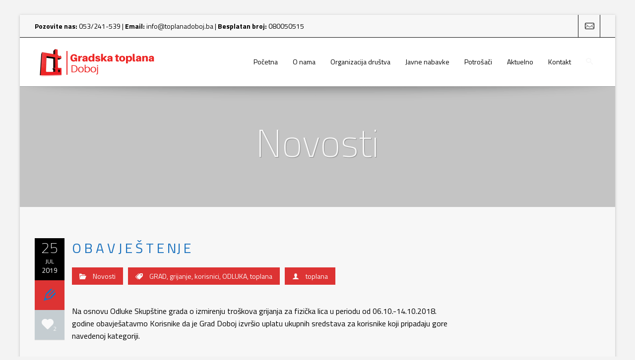

--- FILE ---
content_type: text/html; charset=UTF-8
request_url: https://toplanadoboj.ba/o-b-a-v-j-e-s-t-e-nj-e-19/
body_size: 14351
content:
<!DOCTYPE html>
<!--[if IE 7]>
<html class="ie ie7 lt-ie9" lang="en-US">
<![endif]-->
<!--[if IE 8]>
<html class="ie ie8 lt-ie9" lang="en-US">
<![endif]-->
<!--[if IE 9]>
<html class="ie ie9" lang="en-US">
<![endif]-->
<!--[if !(IE 7) | !(IE 8) ]><!-->
<html lang="en-US">
<!--<![endif]-->
<head>
<meta charset="UTF-8" />

<meta name="viewport" content="width=device-width, initial-scale=1.0, user-scalable=yes">
 
<link rel="profile" href="https://gmpg.org/xfn/11" />
<link rel="pingback" href="https://toplanadoboj.ba/xmlrpc.php" />





<title>O B A V J E Š T E NJ E &#8211; Gradska Toplana Doboj</title>
<meta name='robots' content='max-image-preview:large' />
<link rel="alternate" type="application/rss+xml" title="Gradska Toplana Doboj &raquo; Feed" href="https://toplanadoboj.ba/feed/" />
<link rel="alternate" type="application/rss+xml" title="Gradska Toplana Doboj &raquo; Comments Feed" href="https://toplanadoboj.ba/comments/feed/" />
<script type="text/javascript">
window._wpemojiSettings = {"baseUrl":"https:\/\/s.w.org\/images\/core\/emoji\/14.0.0\/72x72\/","ext":".png","svgUrl":"https:\/\/s.w.org\/images\/core\/emoji\/14.0.0\/svg\/","svgExt":".svg","source":{"concatemoji":"https:\/\/toplanadoboj.ba\/wp-includes\/js\/wp-emoji-release.min.js?ver=6.3.7"}};
/*! This file is auto-generated */
!function(i,n){var o,s,e;function c(e){try{var t={supportTests:e,timestamp:(new Date).valueOf()};sessionStorage.setItem(o,JSON.stringify(t))}catch(e){}}function p(e,t,n){e.clearRect(0,0,e.canvas.width,e.canvas.height),e.fillText(t,0,0);var t=new Uint32Array(e.getImageData(0,0,e.canvas.width,e.canvas.height).data),r=(e.clearRect(0,0,e.canvas.width,e.canvas.height),e.fillText(n,0,0),new Uint32Array(e.getImageData(0,0,e.canvas.width,e.canvas.height).data));return t.every(function(e,t){return e===r[t]})}function u(e,t,n){switch(t){case"flag":return n(e,"\ud83c\udff3\ufe0f\u200d\u26a7\ufe0f","\ud83c\udff3\ufe0f\u200b\u26a7\ufe0f")?!1:!n(e,"\ud83c\uddfa\ud83c\uddf3","\ud83c\uddfa\u200b\ud83c\uddf3")&&!n(e,"\ud83c\udff4\udb40\udc67\udb40\udc62\udb40\udc65\udb40\udc6e\udb40\udc67\udb40\udc7f","\ud83c\udff4\u200b\udb40\udc67\u200b\udb40\udc62\u200b\udb40\udc65\u200b\udb40\udc6e\u200b\udb40\udc67\u200b\udb40\udc7f");case"emoji":return!n(e,"\ud83e\udef1\ud83c\udffb\u200d\ud83e\udef2\ud83c\udfff","\ud83e\udef1\ud83c\udffb\u200b\ud83e\udef2\ud83c\udfff")}return!1}function f(e,t,n){var r="undefined"!=typeof WorkerGlobalScope&&self instanceof WorkerGlobalScope?new OffscreenCanvas(300,150):i.createElement("canvas"),a=r.getContext("2d",{willReadFrequently:!0}),o=(a.textBaseline="top",a.font="600 32px Arial",{});return e.forEach(function(e){o[e]=t(a,e,n)}),o}function t(e){var t=i.createElement("script");t.src=e,t.defer=!0,i.head.appendChild(t)}"undefined"!=typeof Promise&&(o="wpEmojiSettingsSupports",s=["flag","emoji"],n.supports={everything:!0,everythingExceptFlag:!0},e=new Promise(function(e){i.addEventListener("DOMContentLoaded",e,{once:!0})}),new Promise(function(t){var n=function(){try{var e=JSON.parse(sessionStorage.getItem(o));if("object"==typeof e&&"number"==typeof e.timestamp&&(new Date).valueOf()<e.timestamp+604800&&"object"==typeof e.supportTests)return e.supportTests}catch(e){}return null}();if(!n){if("undefined"!=typeof Worker&&"undefined"!=typeof OffscreenCanvas&&"undefined"!=typeof URL&&URL.createObjectURL&&"undefined"!=typeof Blob)try{var e="postMessage("+f.toString()+"("+[JSON.stringify(s),u.toString(),p.toString()].join(",")+"));",r=new Blob([e],{type:"text/javascript"}),a=new Worker(URL.createObjectURL(r),{name:"wpTestEmojiSupports"});return void(a.onmessage=function(e){c(n=e.data),a.terminate(),t(n)})}catch(e){}c(n=f(s,u,p))}t(n)}).then(function(e){for(var t in e)n.supports[t]=e[t],n.supports.everything=n.supports.everything&&n.supports[t],"flag"!==t&&(n.supports.everythingExceptFlag=n.supports.everythingExceptFlag&&n.supports[t]);n.supports.everythingExceptFlag=n.supports.everythingExceptFlag&&!n.supports.flag,n.DOMReady=!1,n.readyCallback=function(){n.DOMReady=!0}}).then(function(){return e}).then(function(){var e;n.supports.everything||(n.readyCallback(),(e=n.source||{}).concatemoji?t(e.concatemoji):e.wpemoji&&e.twemoji&&(t(e.twemoji),t(e.wpemoji)))}))}((window,document),window._wpemojiSettings);
</script>
<style type="text/css">
img.wp-smiley,
img.emoji {
	display: inline !important;
	border: none !important;
	box-shadow: none !important;
	height: 1em !important;
	width: 1em !important;
	margin: 0 0.07em !important;
	vertical-align: -0.1em !important;
	background: none !important;
	padding: 0 !important;
}
</style>
	<link rel='stylesheet' id='twb-open-sans-css' href='https://fonts.googleapis.com/css?family=Open+Sans%3A300%2C400%2C500%2C600%2C700%2C800&#038;display=swap&#038;ver=6.3.7' type='text/css' media='all' />
<link rel='stylesheet' id='twbbwg-global-css' href='https://toplanadoboj.ba/wp-content/plugins/photo-gallery/booster/assets/css/global.css?ver=1.0.0' type='text/css' media='all' />
<link rel='stylesheet' id='rockthemes-mobile-menu-css' href='https://toplanadoboj.ba/wp-content/themes/azoom/css/jquery.mmenu.all.css?ver=6.3.7' type='text/css' media='all' />
<link rel='stylesheet' id='wp-block-library-css' href='https://toplanadoboj.ba/wp-includes/css/dist/block-library/style.min.css?ver=6.3.7' type='text/css' media='all' />
<style id='wp-block-library-theme-inline-css' type='text/css'>
.wp-block-audio figcaption{color:#555;font-size:13px;text-align:center}.is-dark-theme .wp-block-audio figcaption{color:hsla(0,0%,100%,.65)}.wp-block-audio{margin:0 0 1em}.wp-block-code{border:1px solid #ccc;border-radius:4px;font-family:Menlo,Consolas,monaco,monospace;padding:.8em 1em}.wp-block-embed figcaption{color:#555;font-size:13px;text-align:center}.is-dark-theme .wp-block-embed figcaption{color:hsla(0,0%,100%,.65)}.wp-block-embed{margin:0 0 1em}.blocks-gallery-caption{color:#555;font-size:13px;text-align:center}.is-dark-theme .blocks-gallery-caption{color:hsla(0,0%,100%,.65)}.wp-block-image figcaption{color:#555;font-size:13px;text-align:center}.is-dark-theme .wp-block-image figcaption{color:hsla(0,0%,100%,.65)}.wp-block-image{margin:0 0 1em}.wp-block-pullquote{border-bottom:4px solid;border-top:4px solid;color:currentColor;margin-bottom:1.75em}.wp-block-pullquote cite,.wp-block-pullquote footer,.wp-block-pullquote__citation{color:currentColor;font-size:.8125em;font-style:normal;text-transform:uppercase}.wp-block-quote{border-left:.25em solid;margin:0 0 1.75em;padding-left:1em}.wp-block-quote cite,.wp-block-quote footer{color:currentColor;font-size:.8125em;font-style:normal;position:relative}.wp-block-quote.has-text-align-right{border-left:none;border-right:.25em solid;padding-left:0;padding-right:1em}.wp-block-quote.has-text-align-center{border:none;padding-left:0}.wp-block-quote.is-large,.wp-block-quote.is-style-large,.wp-block-quote.is-style-plain{border:none}.wp-block-search .wp-block-search__label{font-weight:700}.wp-block-search__button{border:1px solid #ccc;padding:.375em .625em}:where(.wp-block-group.has-background){padding:1.25em 2.375em}.wp-block-separator.has-css-opacity{opacity:.4}.wp-block-separator{border:none;border-bottom:2px solid;margin-left:auto;margin-right:auto}.wp-block-separator.has-alpha-channel-opacity{opacity:1}.wp-block-separator:not(.is-style-wide):not(.is-style-dots){width:100px}.wp-block-separator.has-background:not(.is-style-dots){border-bottom:none;height:1px}.wp-block-separator.has-background:not(.is-style-wide):not(.is-style-dots){height:2px}.wp-block-table{margin:0 0 1em}.wp-block-table td,.wp-block-table th{word-break:normal}.wp-block-table figcaption{color:#555;font-size:13px;text-align:center}.is-dark-theme .wp-block-table figcaption{color:hsla(0,0%,100%,.65)}.wp-block-video figcaption{color:#555;font-size:13px;text-align:center}.is-dark-theme .wp-block-video figcaption{color:hsla(0,0%,100%,.65)}.wp-block-video{margin:0 0 1em}.wp-block-template-part.has-background{margin-bottom:0;margin-top:0;padding:1.25em 2.375em}
</style>
<style id='classic-theme-styles-inline-css' type='text/css'>
/*! This file is auto-generated */
.wp-block-button__link{color:#fff;background-color:#32373c;border-radius:9999px;box-shadow:none;text-decoration:none;padding:calc(.667em + 2px) calc(1.333em + 2px);font-size:1.125em}.wp-block-file__button{background:#32373c;color:#fff;text-decoration:none}
</style>
<style id='global-styles-inline-css' type='text/css'>
body{--wp--preset--color--black: #000000;--wp--preset--color--cyan-bluish-gray: #abb8c3;--wp--preset--color--white: #ffffff;--wp--preset--color--pale-pink: #f78da7;--wp--preset--color--vivid-red: #cf2e2e;--wp--preset--color--luminous-vivid-orange: #ff6900;--wp--preset--color--luminous-vivid-amber: #fcb900;--wp--preset--color--light-green-cyan: #7bdcb5;--wp--preset--color--vivid-green-cyan: #00d084;--wp--preset--color--pale-cyan-blue: #8ed1fc;--wp--preset--color--vivid-cyan-blue: #0693e3;--wp--preset--color--vivid-purple: #9b51e0;--wp--preset--gradient--vivid-cyan-blue-to-vivid-purple: linear-gradient(135deg,rgba(6,147,227,1) 0%,rgb(155,81,224) 100%);--wp--preset--gradient--light-green-cyan-to-vivid-green-cyan: linear-gradient(135deg,rgb(122,220,180) 0%,rgb(0,208,130) 100%);--wp--preset--gradient--luminous-vivid-amber-to-luminous-vivid-orange: linear-gradient(135deg,rgba(252,185,0,1) 0%,rgba(255,105,0,1) 100%);--wp--preset--gradient--luminous-vivid-orange-to-vivid-red: linear-gradient(135deg,rgba(255,105,0,1) 0%,rgb(207,46,46) 100%);--wp--preset--gradient--very-light-gray-to-cyan-bluish-gray: linear-gradient(135deg,rgb(238,238,238) 0%,rgb(169,184,195) 100%);--wp--preset--gradient--cool-to-warm-spectrum: linear-gradient(135deg,rgb(74,234,220) 0%,rgb(151,120,209) 20%,rgb(207,42,186) 40%,rgb(238,44,130) 60%,rgb(251,105,98) 80%,rgb(254,248,76) 100%);--wp--preset--gradient--blush-light-purple: linear-gradient(135deg,rgb(255,206,236) 0%,rgb(152,150,240) 100%);--wp--preset--gradient--blush-bordeaux: linear-gradient(135deg,rgb(254,205,165) 0%,rgb(254,45,45) 50%,rgb(107,0,62) 100%);--wp--preset--gradient--luminous-dusk: linear-gradient(135deg,rgb(255,203,112) 0%,rgb(199,81,192) 50%,rgb(65,88,208) 100%);--wp--preset--gradient--pale-ocean: linear-gradient(135deg,rgb(255,245,203) 0%,rgb(182,227,212) 50%,rgb(51,167,181) 100%);--wp--preset--gradient--electric-grass: linear-gradient(135deg,rgb(202,248,128) 0%,rgb(113,206,126) 100%);--wp--preset--gradient--midnight: linear-gradient(135deg,rgb(2,3,129) 0%,rgb(40,116,252) 100%);--wp--preset--font-size--small: 13px;--wp--preset--font-size--medium: 20px;--wp--preset--font-size--large: 36px;--wp--preset--font-size--x-large: 42px;--wp--preset--spacing--20: 0.44rem;--wp--preset--spacing--30: 0.67rem;--wp--preset--spacing--40: 1rem;--wp--preset--spacing--50: 1.5rem;--wp--preset--spacing--60: 2.25rem;--wp--preset--spacing--70: 3.38rem;--wp--preset--spacing--80: 5.06rem;--wp--preset--shadow--natural: 6px 6px 9px rgba(0, 0, 0, 0.2);--wp--preset--shadow--deep: 12px 12px 50px rgba(0, 0, 0, 0.4);--wp--preset--shadow--sharp: 6px 6px 0px rgba(0, 0, 0, 0.2);--wp--preset--shadow--outlined: 6px 6px 0px -3px rgba(255, 255, 255, 1), 6px 6px rgba(0, 0, 0, 1);--wp--preset--shadow--crisp: 6px 6px 0px rgba(0, 0, 0, 1);}:where(.is-layout-flex){gap: 0.5em;}:where(.is-layout-grid){gap: 0.5em;}body .is-layout-flow > .alignleft{float: left;margin-inline-start: 0;margin-inline-end: 2em;}body .is-layout-flow > .alignright{float: right;margin-inline-start: 2em;margin-inline-end: 0;}body .is-layout-flow > .aligncenter{margin-left: auto !important;margin-right: auto !important;}body .is-layout-constrained > .alignleft{float: left;margin-inline-start: 0;margin-inline-end: 2em;}body .is-layout-constrained > .alignright{float: right;margin-inline-start: 2em;margin-inline-end: 0;}body .is-layout-constrained > .aligncenter{margin-left: auto !important;margin-right: auto !important;}body .is-layout-constrained > :where(:not(.alignleft):not(.alignright):not(.alignfull)){max-width: var(--wp--style--global--content-size);margin-left: auto !important;margin-right: auto !important;}body .is-layout-constrained > .alignwide{max-width: var(--wp--style--global--wide-size);}body .is-layout-flex{display: flex;}body .is-layout-flex{flex-wrap: wrap;align-items: center;}body .is-layout-flex > *{margin: 0;}body .is-layout-grid{display: grid;}body .is-layout-grid > *{margin: 0;}:where(.wp-block-columns.is-layout-flex){gap: 2em;}:where(.wp-block-columns.is-layout-grid){gap: 2em;}:where(.wp-block-post-template.is-layout-flex){gap: 1.25em;}:where(.wp-block-post-template.is-layout-grid){gap: 1.25em;}.has-black-color{color: var(--wp--preset--color--black) !important;}.has-cyan-bluish-gray-color{color: var(--wp--preset--color--cyan-bluish-gray) !important;}.has-white-color{color: var(--wp--preset--color--white) !important;}.has-pale-pink-color{color: var(--wp--preset--color--pale-pink) !important;}.has-vivid-red-color{color: var(--wp--preset--color--vivid-red) !important;}.has-luminous-vivid-orange-color{color: var(--wp--preset--color--luminous-vivid-orange) !important;}.has-luminous-vivid-amber-color{color: var(--wp--preset--color--luminous-vivid-amber) !important;}.has-light-green-cyan-color{color: var(--wp--preset--color--light-green-cyan) !important;}.has-vivid-green-cyan-color{color: var(--wp--preset--color--vivid-green-cyan) !important;}.has-pale-cyan-blue-color{color: var(--wp--preset--color--pale-cyan-blue) !important;}.has-vivid-cyan-blue-color{color: var(--wp--preset--color--vivid-cyan-blue) !important;}.has-vivid-purple-color{color: var(--wp--preset--color--vivid-purple) !important;}.has-black-background-color{background-color: var(--wp--preset--color--black) !important;}.has-cyan-bluish-gray-background-color{background-color: var(--wp--preset--color--cyan-bluish-gray) !important;}.has-white-background-color{background-color: var(--wp--preset--color--white) !important;}.has-pale-pink-background-color{background-color: var(--wp--preset--color--pale-pink) !important;}.has-vivid-red-background-color{background-color: var(--wp--preset--color--vivid-red) !important;}.has-luminous-vivid-orange-background-color{background-color: var(--wp--preset--color--luminous-vivid-orange) !important;}.has-luminous-vivid-amber-background-color{background-color: var(--wp--preset--color--luminous-vivid-amber) !important;}.has-light-green-cyan-background-color{background-color: var(--wp--preset--color--light-green-cyan) !important;}.has-vivid-green-cyan-background-color{background-color: var(--wp--preset--color--vivid-green-cyan) !important;}.has-pale-cyan-blue-background-color{background-color: var(--wp--preset--color--pale-cyan-blue) !important;}.has-vivid-cyan-blue-background-color{background-color: var(--wp--preset--color--vivid-cyan-blue) !important;}.has-vivid-purple-background-color{background-color: var(--wp--preset--color--vivid-purple) !important;}.has-black-border-color{border-color: var(--wp--preset--color--black) !important;}.has-cyan-bluish-gray-border-color{border-color: var(--wp--preset--color--cyan-bluish-gray) !important;}.has-white-border-color{border-color: var(--wp--preset--color--white) !important;}.has-pale-pink-border-color{border-color: var(--wp--preset--color--pale-pink) !important;}.has-vivid-red-border-color{border-color: var(--wp--preset--color--vivid-red) !important;}.has-luminous-vivid-orange-border-color{border-color: var(--wp--preset--color--luminous-vivid-orange) !important;}.has-luminous-vivid-amber-border-color{border-color: var(--wp--preset--color--luminous-vivid-amber) !important;}.has-light-green-cyan-border-color{border-color: var(--wp--preset--color--light-green-cyan) !important;}.has-vivid-green-cyan-border-color{border-color: var(--wp--preset--color--vivid-green-cyan) !important;}.has-pale-cyan-blue-border-color{border-color: var(--wp--preset--color--pale-cyan-blue) !important;}.has-vivid-cyan-blue-border-color{border-color: var(--wp--preset--color--vivid-cyan-blue) !important;}.has-vivid-purple-border-color{border-color: var(--wp--preset--color--vivid-purple) !important;}.has-vivid-cyan-blue-to-vivid-purple-gradient-background{background: var(--wp--preset--gradient--vivid-cyan-blue-to-vivid-purple) !important;}.has-light-green-cyan-to-vivid-green-cyan-gradient-background{background: var(--wp--preset--gradient--light-green-cyan-to-vivid-green-cyan) !important;}.has-luminous-vivid-amber-to-luminous-vivid-orange-gradient-background{background: var(--wp--preset--gradient--luminous-vivid-amber-to-luminous-vivid-orange) !important;}.has-luminous-vivid-orange-to-vivid-red-gradient-background{background: var(--wp--preset--gradient--luminous-vivid-orange-to-vivid-red) !important;}.has-very-light-gray-to-cyan-bluish-gray-gradient-background{background: var(--wp--preset--gradient--very-light-gray-to-cyan-bluish-gray) !important;}.has-cool-to-warm-spectrum-gradient-background{background: var(--wp--preset--gradient--cool-to-warm-spectrum) !important;}.has-blush-light-purple-gradient-background{background: var(--wp--preset--gradient--blush-light-purple) !important;}.has-blush-bordeaux-gradient-background{background: var(--wp--preset--gradient--blush-bordeaux) !important;}.has-luminous-dusk-gradient-background{background: var(--wp--preset--gradient--luminous-dusk) !important;}.has-pale-ocean-gradient-background{background: var(--wp--preset--gradient--pale-ocean) !important;}.has-electric-grass-gradient-background{background: var(--wp--preset--gradient--electric-grass) !important;}.has-midnight-gradient-background{background: var(--wp--preset--gradient--midnight) !important;}.has-small-font-size{font-size: var(--wp--preset--font-size--small) !important;}.has-medium-font-size{font-size: var(--wp--preset--font-size--medium) !important;}.has-large-font-size{font-size: var(--wp--preset--font-size--large) !important;}.has-x-large-font-size{font-size: var(--wp--preset--font-size--x-large) !important;}
.wp-block-navigation a:where(:not(.wp-element-button)){color: inherit;}
:where(.wp-block-post-template.is-layout-flex){gap: 1.25em;}:where(.wp-block-post-template.is-layout-grid){gap: 1.25em;}
:where(.wp-block-columns.is-layout-flex){gap: 2em;}:where(.wp-block-columns.is-layout-grid){gap: 2em;}
.wp-block-pullquote{font-size: 1.5em;line-height: 1.6;}
</style>
<link rel='stylesheet' id='foundation-normalize-css' href='https://toplanadoboj.ba/wp-content/plugins/azoom-main/css/normalize.css?ver=6.3.7' type='text/css' media='all' />
<link rel='stylesheet' id='foundation-css' href='https://toplanadoboj.ba/wp-content/plugins/azoom-main/css/foundation.css?ver=6.3.7' type='text/css' media='all' />
<link rel='stylesheet' id='foundation-extra-css' href='https://toplanadoboj.ba/wp-content/plugins/azoom-main/css/foundation-extra.css?ver=6.3.7' type='text/css' media='all' />
<link rel='stylesheet' id='animate-css-css' href='https://toplanadoboj.ba/wp-content/plugins/azoom-main/css/animate.css?ver=6.3.7' type='text/css' media='all' />
<link rel='stylesheet' id='prettyPhoto-css' href='https://toplanadoboj.ba/wp-content/plugins/azoom-main/css/prettyPhoto.css?ver=6.3.7' type='text/css' media='all' />
<link rel='stylesheet' id='swiper-css-css' href='https://toplanadoboj.ba/wp-content/plugins/azoom-main/css/idangerous.swiper-2.css?ver=6.3.7' type='text/css' media='all' />
<link rel='stylesheet' id='rpb-main-css' href='https://toplanadoboj.ba/wp-content/plugins/azoom-main/css/style.css?ver=6.3.7' type='text/css' media='all' />
<link rel='stylesheet' id='bwg_fonts-css' href='https://toplanadoboj.ba/wp-content/plugins/photo-gallery/css/bwg-fonts/fonts.css?ver=0.0.1' type='text/css' media='all' />
<link rel='stylesheet' id='sumoselect-css' href='https://toplanadoboj.ba/wp-content/plugins/photo-gallery/css/sumoselect.min.css?ver=3.4.6' type='text/css' media='all' />
<link rel='stylesheet' id='mCustomScrollbar-css' href='https://toplanadoboj.ba/wp-content/plugins/photo-gallery/css/jquery.mCustomScrollbar.min.css?ver=3.1.5' type='text/css' media='all' />
<link rel='stylesheet' id='bwg_frontend-css' href='https://toplanadoboj.ba/wp-content/plugins/photo-gallery/css/styles.min.css?ver=1.8.18' type='text/css' media='all' />
<link rel='stylesheet' id='wp-core-css' href='https://toplanadoboj.ba/wp-content/themes/azoom/css/wp-core.css?ver=6.3.7' type='text/css' media='all' />
<link rel='stylesheet' id='azoom-buttons-css' href='https://toplanadoboj.ba/wp-content/themes/azoom/css/buttons.css?ver=6.3.7' type='text/css' media='all' />
<link rel='stylesheet' id='rockthemes-mega-menu-css' href='https://toplanadoboj.ba/wp-content/themes/azoom/menu-ltr.css?ver=6.3.7' type='text/css' media='all' />
<link rel='stylesheet' id='azoom-style-css' href='https://toplanadoboj.ba/wp-content/themes/azoom/style.css?ver=6.3.7' type='text/css' media='all' />
<style id='azoom-style-inline-css' type='text/css'>
.padding{padding:15px;}.padding-2x{padding:30px;}body,html,p{color:#000000;}a:not(.escapea):not(.button){color:#1e73be;}a:not(.escapea):not(.button):hover{color:#000000;}.row{max-width:1170px;}.lt-ie9 .row{width:1170px;}
		.unique-grid-light-fonts, .unique-grid-light-fonts p,
		.unique-grid-light-fonts h1, .unique-grid-light-fonts h2,
		.unique-grid-light-fonts h3, .unique-grid-light-fonts h4,
		.unique-grid-light-fonts h5, .unique-grid-light-fonts h6,
		.unique-grid-light-fonts .rock-iconictext-header-title *,
		.unique-grid-light-fonts .azoom-steps li .step-details *{
			color:#000000;	
		}
	
		#nav ul.rtm-menu .rtm-menu-light-fonts ul a, #nav .rtm-menu .rtm-menu-light-fonts ul ul a
		.rtm-menu .rtm-menu-light-fonts a,
		.rtm-menu .rtm-menu-light-fonts .widget-title{
			color:#000000;	
		}
	body{visibility:hidden;}
		.main-color, .team-member-content .team-member-i, ol.comment-list li.comment .comment-author,
		ol.comment-list li.comment .comment-author a.url,
		#wp-calendar td a,
		.woocommerce-MyAccount-navigation li.is-active a,
		.woocommerce ul.products li.product .azoom-woo-grid-buttons a:hover, 
		.woocommerce-page ul.products li.product .azoom-woo-grid-buttons a:hover,
		.woocommerce #content div.product p.price, .woocommerce #content div.product span.price, 
		.woocommerce div.product p.price, .woocommerce div.product span.price, 
		.woocommerce-page #content div.product p.price, .woocommerce-page #content div.product span.price, 
		.woocommerce-page div.product p.price, .woocommerce-page div.product span.price,
		.woo-grid-hover .azoom-hover-effect .rockthemes-woo-buttons-container a:hover, 
		.woo-grid-hover .azoom-hover-effect .rockthemes-woo-buttons-container a:hover i,
		.azoom-hover-effect li:not(.link-elem) a:hover i,
		.ajax-category-navigation li a:hover, .ajax-category-navigation li a.active{
			color:#dd3333;	
		}
		
		#wp-calendar caption, .rockthemes-divider .divider-symbol, .rockthemes-divider .divider-symbol-left,
		.azoom-pagination .page-numbers.current:not(.dots), .azoom-link_pages > span.page-numbers:not(.dots), 
		.azoom-style-dot{
			background-color:#dd3333;	
			border-color:#dd3333;
		}
		
		.azoom-pt-featured,.widget_search .searchform #searchsubmit, 
		.azoom-heading-icon,
		.search-results-empty-content #searchform #searchsubmit, .widget_product_search #searchform #searchsubmit,
		.widget_display_forums li:hover:before, .bbp_widget_login li:hover:before, 
		.widget_display_replies li:hover:before, .widget_display_topics li:hover:before,
		.widget_display_stats dd:hover:before, .widget_display_views li:hover:before,
		.widget_archive li:hover:before, .widget_categories li:hover:before, .widget_meta li:hover:before, 
		.widget_pages li:hover:before, .widget_recent_comments li:hover:before, 
		.widget_recent_entries li:hover:before, .widget_nav_menu li:hover:before, 
		.woocommerce.widget_products li:hover:before, 
		.woocommerce.widget_product_categories .product-categories li:hover:before, 
		.woocommerce.widget_recently_viewed_products .product_list_widget li:hover:before, 
		.woocommerce.widget_layered_nav li:hover:before, .woocommerce.widget_recent_reviews li:hover:before, 
		.sidebar-area .woocommerce.widget_shopping_cart li:hover:before, 
		.woocommerce.widget_top_rated_products li:hover:before,
		.woocommerce span.onsale, .woocommerce-page span.onsale, .woocommerce .boxed-layout.boxed-colors span.onsale,
		.woocommerce-page .boxed-layout.boxed-colors span.onsale, .overlay-date-area,
		.woocommerce ul.products li.product .price, .woocommerce-page ul.products li.product .price,
		.azoom-woocommerce-cart-wrapper span.amount, .azoom-woocommerce-cart-wrapper span.amount,
		.shop_table thead th, #order_review .button, .shop_table .actions .checkout-button, 
		.product form.cart .button, .woocommerce-message .button, form.checkout_coupon .button, 
		.woocommerce form.login .button, .woocommerce-page form.login .button, .bbp-login-form .button,
		.product_meta > span, .entry-meta-single, .badge-top-left, .comment-list .reply a, #cancel-comment-reply-link{
			background-color:#dd3333;	
		}
		
		/*Hover Colors of WooCommerce*/
		.woocommerce-MyAccount-navigation li:hover:before,
		.woocommerce-MyAccount-navigation li.is-active:before,
		#order_review .button:hover, .shop_table .actions .checkout-button:hover, 
		.product form.cart .button:hover, .woocommerce-message .button:hover, 
		form.checkout_coupon .button:hover, .woocommerce form.login .button:hover, 
		.woocommerce-page form.login .button:hover, .bbp-login-form .button:hover{
			background-color:#dd3333;	
		}
		
		.azoom-woo-grid-buttons .rockthemes-woo-buttons-container > span.large-6:last-child,
		.azoom-woocommerce-cart-wrapper.azoom-woocommerce-box .azoom-woocommerce-box-content .cart_list li .ajax-cart-content.ajax-cart-animate-border{
			border-color:#dd3333;
		}
		
		.box-shadow-dark{
			-webkit-box-shadow:inset 0 0 2px #dd3333;
			-moz-box-shadow:inset  0 0 2px #dd3333;
			box-shadow:inset 0 0 2px #dd3333;
			border-color:#dd3333;
		}
		
		.rockthemes-before-after-slider .twentytwenty-handle .twentytwenty-left-arrow{
			border-right-color:#dd3333;
		}
		
		.rockthemes-before-after-slider .twentytwenty-handle .twentytwenty-right-arrow{
			border-left-color:#dd3333;
		}
		
	
		@media only screen and (max-width: 540px){
			.mobile-menu-background{
				background:#dd3333;	
			}
		}
		
		@media only screen and (max-width:1023px){
			.mobile-menu-switcher{
				background:#dd3333;	
			}
		}
		
		.menu_use_mobile_for_main .mobile-menu-switcher{
			background:#dd3333;	
		}

		
		
		.date-area-container{
			background:#000000;
		}
	
		.widget_archive li:before, .widget_categories li:before, .widget_meta li:before, 
		.widget_pages li:before, .widget_recent_comments li:before, .widget_recent_entries li:before, 
		.widget_nav_menu li:before, .woocommerce.widget_products li:before, 
		.woocommerce.widget_product_categories .product-categories li:before, 
		.woocommerce.widget_recently_viewed_products .product_list_widget li:before, 
		.woocommerce.widget_layered_nav li:before, .woocommerce.widget_recent_reviews li:before, 
		.sidebar-area .woocommerce.widget_shopping_cart li:before, .woocommerce.widget_top_rated_products li:before{
			background:#000000;	
		}
	
		hr{
			border-color:#f7f7f7;	
		}
	
			body, .button, .date-area, .date-area *, .comment-list .reply a, #cancel-comment-reply-link,
			p, a, .header-small-contact, .more-link, .rock-skill text tspan, textarea.wp-editor-area{
				font-family: "Titillium Web", sans-serif;
			}
			
			.azoom-breadcrumbs *, table, table tr th, table tr td, input[type="submit"]
			.rock-tabs-container .rock-tabs-header-container .rock-tab-header,
			ul,ol,dl, address, label, input, input:not([type="submit"]), select, button, textarea, .wp-editor-area,
			textarea.wp-editor-area,
			.azoom-pagination .page-numbers, input[type="submit"]:not(.button), .comments-submit, #comments-submit,
			p, .header-small-contact, .rock-toggle-header,
			.rock-tabs-container .rock-tabs-header-container .rock-tab-header{
				font-size:16px;	
			}
		
		h1, h2, h3, h4, h5, h6, .title-container, .title-container a, .page-title, 
		.sidebar-area caption, .azoom-portfolio-main-title, .team-member-content .member-b,
		.ajax-filtered-gallery-holder .ajax-navigation strong, .searchform label,
		.azoom-breadcrumbs li a, .azoom-breadcrumbs li,
		.rock-iconictext-container .rock-iconictext-header-title,
		.rock-iconictext-container .rock-iconictext-header-title strong,
		.azoom-element-responsive-title{
			font-family: "Titillium Web", sans-serif;
		}
		
		#nav, #nav a, #nav ul li{
			font-family: "Titillium Web", sans-serif;
		}
		#nav .rtm-menu li a{
			font-size:14px;
		}
		
		#nav ul.rtm-menu > li > a, #nav .rtm-menu > ul > li > a{
			font-weight:inherit;	
		}
		
		#nav ul.rtm-menu > li li a, #nav .rtm-menu > ul > li li a{
			font-weight:inherit;	
		}
		
		#nav .rtm-menu ul li a{
			font-size:14px;	
		}
		#main-canvas{width:100%;}#main-canvas{max-width:1200px; }.main-color{color:#dd3333;}.main-boxed-text-color{color:#f7f7f7;}#toTop{background:#dd3333;}
		.header-top-2, .header-top-2 .social-icon .rock-social-icon,
		.header-top-2 .social-icon .rock-social-icon:first-child,
		.header-top-2 .header-wpml-container{
			border-color:#111111;	
		}
	.header-top-1{background:#ffffff;}.sticky-header-wrapper{background:#ffffff;}.header-top-2{
		background-color:#f7f7f7;
		color:#000000;
	}.header-top-2 a:not(.escapea):not(.button){color:#0a0a0a;}.header-top-2 a:not(.escapea):not(.button):hover{color:#0c0c0c;}.lt-ie9 body .header-top-2 div a{color:#0a0a0a;}.lt-ie9 .header-top-2 a:hover{color:#0c0c0c;}.ie.ie8 .header-top-2 div a{color:#0a0a0a !important;}
		.logo-main-wrapper .logo-container a{
			line-height:98px; 
		}
		.logo-main-wrapper .sticky-logo-container a{
			line-height:50px;
		}
	
		.logo-main-wrapper{max-height:98px;}
		.header-sticky-animate .logo-main-wrapper{max-height:50px;}	
	
		.header-sticky-animate .logo-animation-container{
			transform:translateY(-98px);
			-webkit-transform:translateY(-98px);
			-moz-transform:translateY(-98px);
			-ms-transform:translateY(-98px);
		}
		
		.main-header-area{
			/*height:98px;*/
		}
		
		.main-header-area.header-sticky-animate{
			/*height:50px;*/
		}
		
		.main-header-area.header-sticky-active{
			background:#ffffff;
		}
	
			#nav .rtm-menu > li > a, 
			#nav .rtm-menu > ul > li > a{
				line-height:98px;
			}
			
			
			.header-sticky-animate #nav .rtm-menu > li > a, 
			.header-sticky-animate #nav .rtm-menu > ul > li > a{
				line-height:50px;
			}
			
			
			#nav ul.rtm-menu a, #nav .rtm-menu ul a{
				color:#000000;
			}
			
			#nav ul.rtm-menu > li:hover > a,
			#nav .rtm-menu > ul > li a:hover,
			#nav ul.rtm-menu > li.current-menu-item > a,
			#nav .rtm-menu > ul > li.current-menu-item a,
			#nav ul.rtm-menu > li.current-menu-ancestor > a,
			#nav .rtm-menu > ul > li.current-menu-ancestor a,
			#nav .azoom-woocommerce-cart-menu-item a{
				color:#ffffff;			
			}
		
			ul.rtm-menu > li:hover:not(.dismiss-mobile), .rtm-menu > ul > li:hover:not(.dismiss-mobile), 
			ul.rtm-menu > li.current-menu-item:not(.dismiss-mobile), 
			.rtm-menu > ul > li.current-menu-item:not(.dismiss-mobile), 
			ul.rtm-menu > li.current-menu-ancestor:not(.dismiss-mobile), 
			.rtm-menu > ul > li.current-menu-ancestor:not(.dismiss-mobile){
				background:#dd3333;
			}	
			#nav ul.rtm-menu ul a, #nav .rtm-menu ul ul a{
				color:#787878;	
			}
			
			#nav ul.rtm-menu ul li:not(.hide-label) a:hover, #nav .rtm-menu ul ul li:not(.hide-label) a:hover,
			#nav ul.rtm-menu ul li.current-menu-item:not(.hide-label) > a, 
			#nav .rtm-menu ul ul li.current-menu-item:not(.hide-label) > a{
				background:#dd3333;
			}
			
			
			
			/*Sub Menu Details*/
			.rtm-menu .sub-menu, .rtm-menu .children{
				background:#ffffff;	
			}
			#nav ul.rtm-menu ul a, #nav .rtm-menu ul ul a{
				color:#000000;		
			}
			#nav ul.rtm-menu ul li .description, #nav .rtm-menu ul ul li .description{
				color:#f7f7f7;		
			}
			#nav ul.rtm-menu ul a:hover, #nav .rtm-menu ul ul a:hover,
			#nav ul.rtm-menu ul li:not(.hide-label) a:hover, #nav .rtm-menu ul ul li:not(.hide-label) a:hover, 
			#nav ul.rtm-menu ul li.current-menu-item:not(.hide-label) > a, 
			#nav .rtm-menu ul ul li.current-menu-item:not(.hide-label) > a{
				color:#f7f7f7;	
			}
			.main-navigation ul.rtm-menu > li.regularmenu li a,
			.rtm-menu .megamenu li.columns{
				border-color:#f7f7f7;	
			}
			#nav ul.rtm-menu > li > ul, #nav .rtm-menu > ul > li > ul{
				border-color:#f7f7f7;	
			}
			
		@media only screen and (max-width: 1170px) {
				.rtm-menu > li > a,
				.rtm-menu > ul > li > a,
				.rtm-menu > ul > li > .heading-nav{
					padding:0 10px;
				}
			}
			.rtm-menu-sticker.sticker-model-hot{
				background: #f7f7f7;
				color: #f7f7f7;
			}
			.rtm-menu-sticker.sticker-model-new{
				background: #f7f7f7;
				color: #f7f7f7;
			}
			.rtm-menu-sticker.sticker-model-info{
				background: #f7f7f7;
				color: #f7f7f7;
			}
		
			#nav ul.rtm-menu > li.azoom-ajax-search-menu-item a,
			#nav .rtm-menu > ul > li.azoom-ajax-search-menu-item a,
			nav .azoom-ajax-search-menu-item a{
				color:#f7f7f7;
			}
			#nav ul.rtm-menu > li.azoom-ajax-search-menu-item:hover a,
			#nav .rtm-menu > ul > li.azoom-ajax-search-menu-item:hover a,
			nav li.azoom-ajax-search-menu-item:hover a{
				color:#f7f7f7;
			}
			#nav ul.rtm-menu > li.azoom-woocommerce-cart-menu-item a,
			#nav .rtm-menu > ul > li.azoom-woocommerce-cart-menu-item a,
			nav li.azoom-woocommerce-cart-menu-item a{
				color:#f7f7f7;
			}
			#nav ul.rtm-menu > li.azoom-woocommerce-cart-menu-item:hover a,
			#nav .rtm-menu > ul > li.azoom-woocommerce-cart-menu-item:hover a,
			nav li.azoom-woocommerce-cart-menu-item:hover a{
				color:#f7f7f7;
			}
			
			
			/*Menu Extras (WooCommerce Cart Contents and Search Results)*/
			.azoom-undermenu-box, #nav .regularmenu ul ul{
				border-color:#000000;
			}
			.azoom-undermenu-box-background{
				background:#dd3333;	
			}
			.azoom-undermenu-box .undermenu-box-button-cover{
				background:#dd3333;	
			}
			.azoom-undermenu-box .undermenu-box-button-cover .search-results-button,
			.azoom-undermenu-box .undermenu-box-button-cover .azoom-woo-cart-buttons
			{
				background:#dd3333;
				color:#000000;	
			}
			.azoom-undermenu-box .undermenu-box-button-cover .azoom-woo-cart-buttons:hover,
			.azoom-undermenu-box .undermenu-box-button-cover .search-results-button:hover{
				background:#f7f7f7;
			}
			.azoom-undermenu-mask .search_full .rockthemes-ajax-search-input, 
			.search_full .rockthemes-ajax-search-input:focus, 
			.search_full .rockthemes-ajax-search-input:hover, 
			.search_full .rockthemes-ajax-search-input:active{
				border-color:#f7f7f7;
			}
			.azoom-woocommerce-cart-wrapper.azoom-woocommerce-box .azoom-woocommerce-box-content .cart_list li .ajax-cart-content,
			.search-single-result{
				background:#f7f7f7;	
			}
			.azoom-woocommerce-cart-wrapper.azoom-woocommerce-box .azoom-woocommerce-box-content .cart_list li .ajax-cart-content:hover,
			.search-single-result:hover{
				background:#f7f7f7;	
			}
	
		.mobile-menu-switcher-holder, .mobile-cart-holder, .menu_use_mobile_for_main .azoom-ajax-search-menu-item{
			line-height:98px;
		}
		.header-sticky-animate .mobile-menu-switcher-holder,
		.header-sticky-animate .mobile-cart-holder,
		.menu_use_mobile_for_main .header-sticky-animate .azoom-ajax-search-menu-item{
			line-height:50px;
		}
		.menu_use_mobile_for_main .menu-mobile-details{
			max-height:98px;
		}
		.menu_use_mobile_for_main .header-sticky-animate .menu-mobile-details{
			max-height:50px;
		}
		
		#rnmm.mm-menu{
			background:#f7f7f7;	
		}
		
		#rnmm .mm-panel a, #rnmm .mm-panel a:not(.escapea):not(.button),
		#rnmm.mm-menu .mm-navbar-top{color:#f7f7f7;}
		
		#rnmm a:hover, #rnmm a:not(.escapea):not(.button):hover,
		#rnmm li.current-menu-item > a, #rnmm li.current-menu-item > a:not(.escapea):not(.button){
			color:#f7f7f7;
		}
		
		#rnmm.mm-menu .mm-listview > li.mm-selected > a:not(.mm-subopen), 
		#rnmm.mm-menu .mm-listview > li.mm-selected > span{
			background:#f7f7f7;	
		}
		
		#rnmm i:not(.social-icon-regular):not(.social-icon-hover){
			color:#f7f7f7;	
		}

		#rnmm.mm-menu .mm-navbar .mm-prev:before, #rnmm.mm-menu .mm-navbar .mm-next:after,
		.mm-menu .mm-listview > li .mm-prev:before, .mm-menu .mm-listview > li .mm-next:after, .mm-menu .mm-listview > li .mm-arrow:after,
		#rnmm.mm-menu .mm-listview > li > a.mm-subopen:after, 
		#rnmm.mm-menu .mm-listview > li > a.mm-subclose:before{
			border-color:#f7f7f7;	
		}
		
		#rnmm .mm-navbar-top .logo-container{
			padding-top:30px;
			padding-bottom:30px;
		}
		
		#rnmm .mm-panel li a, #rnmm .mm-navbar-top a, #rnmm .mm-navbar-top span, #rnmm .mm-navbar-top div{
			font-family: "Titillium Web", sans-serif;
		}
		#rnmm .mm-listview li a{
			font-size:14px;
			font-weight:inherit;
		}
		#rnmm .mm-navbar-top a, #rnmm .mm-navbar-top span, #rnmm .mm-navbar-top div{font-size:16px;}
	#rockthemes_mobile_menu{left:0px;}
		#mobile-menu-list-icon{
			background:rgba(247,247,247,0.6);
		}
		
		#mobile-menu-list-icon:before, #mobile-menu-list-icon:after, #mobile-menu-list-icon span {
			background:#f7f7f7;	
		}
		.menu-mobile-details #mobile-menu-list-icon::before, .menu-mobile-details #mobile-menu-list-icon::after, 
		.menu-mobile-details #mobile-menu-list-icon span{
			background:#f7f7f7;	
		}
	
		#rockthemes-inline-nav .rin-title:after{border-left-color:#dd3333;}
		#rockthemes-inline-nav .rin-title{background-color:#dd3333;}
	#azoom-go-to-top{background:#f7f7f7; color:#f7f7f7;}.azoom-title-breadcrumbs{background:#c4c4c4;}
		.azoom-title-breadcrumbs, .azoom-title-breadcrumbs .page-title,
		.azoom-title-breadcrumbs.full-width-title-breadcrumbs .page-title{
			color:#f7f7f7;
		}.azoom-title-breadcrumbs a:not(.escapea):not(.button){color:#f7f7f7;}.azoom-title-breadcrumbs a:not(.escapea):not(.button):hover{color:#000000;}.lt-ie9 .azoom-title-breadcrumbs a{color:#f7f7f7;}.lt-ie9 .azoom-title-breadcrumbs a:hover{color:#000000;}.footer-large{background:#54423a;}
		.footer-large, .footer-large *, .footer-large .widget-title, 
		.footer-large .widget > h3, .footer-large .widget > .widget-title{
			color:#f7f7f7;
		}
	.footer-large a:not(.escapea):not(.button){color:#f7f7f7;}.footer-large a:not(.escapea):not(.button):hover{color:#000000;}.lt-ie9 .footer-large a{color:#f7f7f7;}.lt-ie9 .footer-large a:hover{color:#000000;}
		.widget_archive li, .widget_categories li, .widget_meta li, .widget_pages li, 
		.widget_recent_comments li, .widget_recent_entries li, .widget_nav_menu li, 
		.woocommerce.widget_product_categories .product-categories li, 
		.woocommerce.widget_recently_viewed_products .product_list_widget li, 
		.woocommerce.widget_products .product_list_widget li, .woocommerce.widget_layered_nav li, 
		.woocommerce.widget_recent_reviews li, .sidebar-area .woocommerce.widget_shopping_cart li, 
		.woocommerce.widget_top_rated_products li{
			border-color:#f7f7f7;	
		}
	.footer-bottom{background:#8c1339;}.footer-bottom{color:#f7f7f7;}.footer-bottom a:not(.escapea):not(.button){color:#f7f7f7;}.footer-bottom a:not(.escapea):not(.button):hover{color:#000000;}.lt-ie9 .footer-bottom a{color:#f7f7f7;}.lt-ie9 .footer-bottom a:hover{color:#000000;}.footer-bottom > .row{border-color:#ffffff;}h1{color:#000000;}h2{color:#000000;}h3{color:#000000;}h4{color:#f7f7f7;}h5{color:#000000;}h6{color:#000000;}.error-404-header, .error-404-description{color:#000000;}
	.genericon:before,
	.menu-toggle:after,
	.featured-post:before,
	.date a:before,
	.entry-meta .author a:before,
	.format-audio .entry-content:before,
	.comments-link a:before,
	.tags-links a:first-child:before,
	.categories-links a:first-child:before,
	.post-view:before,
	.edit-link a:before,
	.attachment .entry-title:before,
	.attachment-meta:before,
	.attachment-meta a:before,
	.comment-awaiting-moderation:before,
	.comment-reply-link:before,
	.comment-reply-login:before,
	.comment-reply-title small a:before,
	.bypostauthor > .comment-body .fn:before,
	.error404 .page-title:before{
		color:#dd3333;
	}
	.more-link:not(.button){color:#1e73be;}.post-format-container{background-color:#dd3333; color:#1e73be;}
	.azoom-pagination .page-numbers:not(.current):hover, input[type="submit"]:not(.checkout-button):not(.button.alt):hover, .comments-submit:hover, #comments-submit:hover{

	}
	
	.azoom-pagination .page-numbers.current:not(.dots), .azoom-pagination .page-numbers:not(.dots):active, .azoom-link_pages > span.page-numbers:not(.dots), 
	.button.active, .button.current, .button.active:hover, .button.current:hover .button.active:active, .button.current:active{
		background:#dd3333;	 
		border-color:#dd3333;
	}
	#main-canvas{background:#f7f7f7;}body.custom-background{
			background-size:149px 139px
	}.ui-panel-content-wrap, .ui-overlay-c{background:#f0f0f0 url("")   top  !important; } .content_holder{ -webkit-box-shadow: 0px 0px 50px rgba(80, 80, 80, 0.78); -moz-box-shadow: 0px 0px 50px rgba(80, 80, 80, 0.78); box-shadow: 0px 0px 50px rgba(80, 80, 80, 0.78);  } .boxed-layout{background-color:#ddc39b;}.rockthemes-parallax .boxed-layout{background-color:#ddc39b;}.boxed-layout.boxed-colors, .boxed-layout.boxed-colors p, .boxed-layout.boxed-colors h1,
	 .boxed-layout.boxed-colors h2, .boxed-layout.boxed-colors h3, .boxed-layout.boxed-colors h4,
	 .boxed-layout.boxed-colors h5, .boxed-layout.boxed-colors h6,
	 .boxed-layout.boxed-colors div{color:#f7f7f7;}.boxed-layout.boxed-colors a:not(.button){color:#f7f7f7;}.boxed-layout.boxed-colors a:not(.button):hover{color:#f7f7f7;}
		.azoom-pt-package-name{
			background:#f7f7f7;	
		}
	.rock-toggles-container .rock-toggle-header{color:#f7f7f7;}.rock-toggles-container .active .rock-toggle-header{
		color:#f7f7f7;
		background:#dd3333;
	}.rock-toggles-container > div:not(.active) .rock-toggle-header:hover{color:#f7f7f7;}.rock-toggle-content{background:#f7f7f7;}.rock-toggle-header{background:#f7f7f7;}
		.rock-tabs-container .rock-tabs-header-container .rock-tab-header{color:#f7f7f7;}
		.rock-tabs-container .rock-tabs-header-container .rock-tab-header:hover{color:#f7f7f7;}
		.rock-tabs-container .rock-tabs-header-container .rock-tab-header.active{color:#f7f7f7;}
	.rock-tabs-container .rock-tabs-header-container .rock-tab-header{
		background:#f7f7f7;
	}
	.rock-tabs-container .rock-tabs-content-container .tabs-motion-container{
		background:#f7f7f7;
	}
	.rock-tabs-container .rock-tabs-header-container .rock-tab-header.active{
		background:#dd3333;
	}
		.boxed-layout .rock-tabs-container .rock-tabs-header-container .rock-tab-header{color:#f7f7f7;}
		.boxed-layout .rock-tabs-container .rock-tabs-header-container .rock-tab-header.active,
		.boxed-layout .rock-tabs-container .rock-tabs-header-container .rock-tab-header.active:hover{color:#f7f7f7;}
		.boxed-layout .rock-tabs-container .rock-tabs-header-container .rock-tab-header:hover{color:#f7f7f7;}
	.rock-tabs-container.tab-top .rock-tabs-header-container .rock-tab-header.active:first-child,
	.rock-tabs-container.tab-top .rock-tabs-header-container .rock-tab-header.active,
	.rock-tabs-container.tab-top .rock-tabs-header-container .rock-tab-header.active{
		border-left-color:#f7f7f7;
		border-right-color:#f7f7f7;
		border-top-color:#f7f7f7;
	}.rock-tabs-container.tab-top .rock-tabs-header-container .rock-tab-header.active{
		border-bottom-color:#dd3333;
	}.rock-tabs-container.tab-left .rock-tabs-content-container{border-left-color:#f7f7f7;}
	.rock-tabs-container.tab-right .rock-tabs-content-container{border-right-color:#f7f7f7;}
	.rock-tabs-container.tab-top .rock-tabs-content-container .tabs-motion-container{border-top-color:#f7f7f7;}
	.boxed-layout{border-radius:0px;}
	.ajax-filtered-hover-box{
		width:605px; 
		height:405px;
		background:#FAFAFA;
		border-color:#BEBEBE;
		color:666666;
	}.ajax-filtered-hover-box > ajax-filtered-image{width:590px; height:300px;}
	.ajax-filtered-gallery-holder.category-names-in-border .ajax-navigation ul li a,
	.ajax-filtered-gallery-holder.category-names-in-border .ajax-filtered-footer a{
		border-color:666666;
	}
	.ajax-filtered-gallery-holder.category-names-in-border .ajax-navigation ul li a:hover,
	.ajax-filtered-gallery-holder.category-names-in-border .ajax-filtered-footer a:hover,
	.ajax-filtered-gallery-holder.category-names-in-border .ajax-navigation ul li.active a{
		border-color:#dd3333;
	}.header-top-1 .rock-social-icon a .social-icon-regular{color:#f7f7f7 !important;}.lt-ie9 .header-top-2 .social-icon-regular{color:#0a0a0a !important;}.rock-social-icon a .social-icon-regular{color:#0a0a0a !important;}.rock-social-icon a .social-icon-hover{color:#dd3333 !important;}.team-member-content .team-member-i{color:#dd3333;}.error-404-icon{color:#dd3333;}mark{background-color:#dd3333;}
</style>
<link rel='stylesheet' id='azoom-media-queries-css' href='https://toplanadoboj.ba/wp-content/themes/azoom/media-queries.css?ver=6.3.7' type='text/css' media='all' />
<script type='text/javascript' src='https://toplanadoboj.ba/wp-includes/js/jquery/jquery.min.js?ver=3.7.0' id='jquery-core-js'></script>
<script type='text/javascript' src='https://toplanadoboj.ba/wp-includes/js/jquery/jquery-migrate.min.js?ver=3.4.1' id='jquery-migrate-js'></script>
<script type='text/javascript' src='https://toplanadoboj.ba/wp-content/plugins/photo-gallery/booster/assets/js/circle-progress.js?ver=1.2.2' id='twbbwg-circle-js'></script>
<script type='text/javascript' id='twbbwg-global-js-extra'>
/* <![CDATA[ */
var twb = {"nonce":"8a3ead73fc","ajax_url":"https:\/\/toplanadoboj.ba\/wp-admin\/admin-ajax.php","plugin_url":"https:\/\/toplanadoboj.ba\/wp-content\/plugins\/photo-gallery\/booster","href":"https:\/\/toplanadoboj.ba\/wp-admin\/admin.php?page=twbbwg_photo-gallery"};
var twb = {"nonce":"8a3ead73fc","ajax_url":"https:\/\/toplanadoboj.ba\/wp-admin\/admin-ajax.php","plugin_url":"https:\/\/toplanadoboj.ba\/wp-content\/plugins\/photo-gallery\/booster","href":"https:\/\/toplanadoboj.ba\/wp-admin\/admin.php?page=twbbwg_photo-gallery"};
/* ]]> */
</script>
<script type='text/javascript' src='https://toplanadoboj.ba/wp-content/plugins/photo-gallery/booster/assets/js/global.js?ver=1.0.0' id='twbbwg-global-js'></script>
<script type='text/javascript' src='https://toplanadoboj.ba/wp-content/plugins/azoom-main/js/modernizr.js?ver=6.3.7' id='modernizr-js-js'></script>
<script type='text/javascript' src='https://toplanadoboj.ba/wp-content/plugins/azoom-main/js/webfont.js?ver=6.3.7' id='webfontloader-js'></script>
<script type='text/javascript' id='rockthemes-font-loader-js-extra'>
/* <![CDATA[ */
var rockthemes = {"ajaxurl":"https:\/\/toplanadoboj.ba\/wp-admin\/admin-ajax.php","colors":{"main_color":"#dd3333"},"ajax_nonce":"3ad7141faf","f_way":"https:\/\/toplanadoboj.ba\/wp-content\/plugins\/azoom-main","nonces":{"portfolio":"03cf30ff51","asearch":"2697ec1b10","achievement":"490329ce38","love":"c5c708b942"},"home_url":"https:\/\/toplanadoboj.ba","gif_loader":"<img src=\"https:\/\/toplanadoboj.ba\/wp-content\/plugins\/azoom-main\/images\/ajax-loader.gif\" class=\"gif-loader\" alt=\"Loading\" \/>","frontend_options":{"activate_smooth_scroll":"false","nicescroll_style_enabled":"false","is_admin_bar_showing":false,"display_inline_nav":false,"header_location":"top_navigation"},"hover_details":{"hover_width_min_large":"250","hover_height_min_large":"225","hover_width_min_medium":"160","hover_height_min_medium":"125"},"fonts":{"use_icomoon":"true","icomoon_url":"https:\/\/toplanadoboj.ba\/wp-content\/plugins\/azoom-main\/icons\/css\/icomoon.css","menu_font_family":"font-family: \"Titillium Web\", sans-serif;","activate_font_loading":"true","font_families":["Titillium Web:400,200,200italic,300,300italic,400italic,600,700"],"libs":[{"name":"FontAwesome","url":"https:\/\/toplanadoboj.ba\/wp-content\/plugins\/azoom-main\/icons\/css\/font-awesome.css"}]},"is_rtl":"ltr","mobile_menu":{"main_title":"Menu","back_text":"Back"},"menu":{"regular_height":98,"sticky_height":50,"enable_menu_hash_navigation":"false","main_menu_model":""},"resposivity":"true","grid":{"block":{"medium":"800","small":"540"}},"woocommerce":[]};
var rockthemes = {"ajaxurl":"https:\/\/toplanadoboj.ba\/wp-admin\/admin-ajax.php","colors":{"main_color":"#dd3333"},"ajax_nonce":"3ad7141faf","f_way":"https:\/\/toplanadoboj.ba\/wp-content\/themes\/azoom","nonces":{"portfolio":"03cf30ff51","asearch":"2697ec1b10","achievement":"490329ce38","love":"c5c708b942"},"home_url":"https:\/\/toplanadoboj.ba","gif_loader":"<img src=\"https:\/\/toplanadoboj.ba\/wp-content\/themes\/azoom\/images\/ajax-loader.gif\" class=\"gif-loader\" alt=\"Loading\" \/>","frontend_options":{"activate_smooth_scroll":"false","nicescroll_style_enabled":"false","is_admin_bar_showing":false,"display_inline_nav":false,"header_location":"top_navigation"},"hover_details":{"hover_width_min_large":"250","hover_height_min_large":"225","hover_width_min_medium":"160","hover_height_min_medium":"125"},"fonts":{"use_icomoon":"true","icomoon_url":"https:\/\/toplanadoboj.ba\/wp-content\/themes\/azoom\/icons\/css\/icomoon.css","menu_font_family":"font-family: \"Titillium Web\", sans-serif;","activate_font_loading":"true","font_families":["Titillium Web:400,200,200italic,300,300italic,400italic,600,700"],"libs":[{"name":"FontAwesome","url":"https:\/\/toplanadoboj.ba\/wp-content\/plugins\/azoom-main\/icons\/css\/font-awesome.css"}]},"is_rtl":"ltr","mobile_menu":{"main_title":"Menu","back_text":"Back"},"menu":{"regular_height":98,"sticky_height":50,"enable_menu_hash_navigation":"false","main_menu_model":""},"resposivity":"true","grid":{"block":{"medium":"800","small":"540"}},"woocommerce":[]};
/* ]]> */
</script>
<script type='text/javascript' src='https://toplanadoboj.ba/wp-content/plugins/azoom-main/js/rockthemes_font_load.js?ver=6.3.7' id='rockthemes-font-loader-js'></script>
<script type='text/javascript' src='https://toplanadoboj.ba/wp-content/plugins/azoom-main/js/imagesloaded.pkgd.min.js?ver=3.1.8' id='images-loaded-js'></script>
<script type='text/javascript' src='https://toplanadoboj.ba/wp-content/plugins/azoom-main/js/jquery.smartresize.js?ver=1.0.0' id='smartresize-js-js'></script>
<script type='text/javascript' src='https://toplanadoboj.ba/wp-content/plugins/azoom-main/js/jquery.prettyPhoto.js?ver=3.1.6' id='jquery.prettyPhoto-js'></script>
<script type='text/javascript' src='https://toplanadoboj.ba/wp-content/plugins/azoom-main/js/isInViewport.min.js?ver=1.0.0' id='inview-js-js'></script>
<script type='text/javascript' src='https://toplanadoboj.ba/wp-content/plugins/azoom-main/js/jquery.appear.js?ver=1.0.0' id='jquery-appear-js'></script>
<script type='text/javascript' id='azoom-jquery-js-extra'>
/* <![CDATA[ */
var rockthemes = {"ajaxurl":"https:\/\/toplanadoboj.ba\/wp-admin\/admin-ajax.php","colors":{"main_color":"#dd3333"},"ajax_nonce":"3ad7141faf","f_way":"https:\/\/toplanadoboj.ba\/wp-content\/plugins\/azoom-main","nonces":{"portfolio":"03cf30ff51","asearch":"2697ec1b10","achievement":"490329ce38","love":"c5c708b942"},"home_url":"https:\/\/toplanadoboj.ba","gif_loader":"<img src=\"https:\/\/toplanadoboj.ba\/wp-content\/plugins\/azoom-main\/images\/ajax-loader.gif\" class=\"gif-loader\" alt=\"Loading\" \/>","frontend_options":{"activate_smooth_scroll":"false","nicescroll_style_enabled":"false","is_admin_bar_showing":false,"display_inline_nav":false,"header_location":"top_navigation"},"hover_details":{"hover_width_min_large":"250","hover_height_min_large":"225","hover_width_min_medium":"160","hover_height_min_medium":"125"},"fonts":{"use_icomoon":"true","icomoon_url":"https:\/\/toplanadoboj.ba\/wp-content\/plugins\/azoom-main\/icons\/css\/icomoon.css","menu_font_family":"font-family: \"Titillium Web\", sans-serif;","activate_font_loading":"true","font_families":["Titillium Web:400,200,200italic,300,300italic,400italic,600,700"]},"is_rtl":"ltr","mobile_menu":{"main_title":"Menu","back_text":"Back"},"menu":{"regular_height":98,"sticky_height":50,"enable_menu_hash_navigation":"false","main_menu_model":""},"resposivity":"true","grid":{"block":{"medium":"800","small":"540"}},"woocommerce":[]};
var rockthemes = {"ajaxurl":"https:\/\/toplanadoboj.ba\/wp-admin\/admin-ajax.php","colors":{"main_color":"#dd3333"},"ajax_nonce":"3ad7141faf","f_way":"https:\/\/toplanadoboj.ba\/wp-content\/themes\/azoom","nonces":{"portfolio":"03cf30ff51","asearch":"2697ec1b10","achievement":"490329ce38","love":"c5c708b942"},"home_url":"https:\/\/toplanadoboj.ba","gif_loader":"<img src=\"https:\/\/toplanadoboj.ba\/wp-content\/themes\/azoom\/images\/ajax-loader.gif\" class=\"gif-loader\" alt=\"Loading\" \/>","frontend_options":{"activate_smooth_scroll":"false","nicescroll_style_enabled":"false","is_admin_bar_showing":false,"display_inline_nav":false,"header_location":"top_navigation"},"hover_details":{"hover_width_min_large":"250","hover_height_min_large":"225","hover_width_min_medium":"160","hover_height_min_medium":"125"},"fonts":{"use_icomoon":"true","icomoon_url":"https:\/\/toplanadoboj.ba\/wp-content\/themes\/azoom\/icons\/css\/icomoon.css","menu_font_family":"font-family: \"Titillium Web\", sans-serif;","activate_font_loading":"true","font_families":["Titillium Web:400,200,200italic,300,300italic,400italic,600,700"]},"is_rtl":"ltr","mobile_menu":{"main_title":"Menu","back_text":"Back"},"menu":{"regular_height":98,"sticky_height":50,"enable_menu_hash_navigation":"false","main_menu_model":""},"resposivity":"true","grid":{"block":{"medium":"800","small":"540"}},"woocommerce":[]};
/* ]]> */
</script>
<script type='text/javascript' src='https://toplanadoboj.ba/wp-content/plugins/azoom-main/js/azoom.jquery.js?ver=1.0.0' id='azoom-jquery-js'></script>
<script type='text/javascript' src='https://toplanadoboj.ba/wp-content/plugins/photo-gallery/js/jquery.sumoselect.min.js?ver=3.4.6' id='sumoselect-js'></script>
<script type='text/javascript' src='https://toplanadoboj.ba/wp-content/plugins/photo-gallery/js/tocca.min.js?ver=2.0.9' id='bwg_mobile-js'></script>
<script type='text/javascript' src='https://toplanadoboj.ba/wp-content/plugins/photo-gallery/js/jquery.mCustomScrollbar.concat.min.js?ver=3.1.5' id='mCustomScrollbar-js'></script>
<script type='text/javascript' src='https://toplanadoboj.ba/wp-content/plugins/photo-gallery/js/jquery.fullscreen.min.js?ver=0.6.0' id='jquery-fullscreen-js'></script>
<script type='text/javascript' id='bwg_frontend-js-extra'>
/* <![CDATA[ */
var bwg_objectsL10n = {"bwg_field_required":"field is required.","bwg_mail_validation":"This is not a valid email address.","bwg_search_result":"There are no images matching your search.","bwg_select_tag":"Select Tag","bwg_order_by":"Order By","bwg_search":"Search","bwg_show_ecommerce":"Show Ecommerce","bwg_hide_ecommerce":"Hide Ecommerce","bwg_show_comments":"Show Comments","bwg_hide_comments":"Hide Comments","bwg_restore":"Restore","bwg_maximize":"Maximize","bwg_fullscreen":"Fullscreen","bwg_exit_fullscreen":"Exit Fullscreen","bwg_search_tag":"SEARCH...","bwg_tag_no_match":"No tags found","bwg_all_tags_selected":"All tags selected","bwg_tags_selected":"tags selected","play":"Play","pause":"Pause","is_pro":"","bwg_play":"Play","bwg_pause":"Pause","bwg_hide_info":"Hide info","bwg_show_info":"Show info","bwg_hide_rating":"Hide rating","bwg_show_rating":"Show rating","ok":"Ok","cancel":"Cancel","select_all":"Select all","lazy_load":"0","lazy_loader":"https:\/\/toplanadoboj.ba\/wp-content\/plugins\/photo-gallery\/images\/ajax_loader.png","front_ajax":"0","bwg_tag_see_all":"see all tags","bwg_tag_see_less":"see less tags"};
/* ]]> */
</script>
<script type='text/javascript' src='https://toplanadoboj.ba/wp-content/plugins/photo-gallery/js/scripts.min.js?ver=1.8.18' id='bwg_frontend-js'></script>
<script type='text/javascript' src='https://toplanadoboj.ba/wp-content/themes/azoom/rock-widgets/mega-menu/js/megamenu.js?ver=6.3.7' id='megamenu-js-js'></script>
<script type='text/javascript' src='https://toplanadoboj.ba/wp-content/themes/azoom/js/jquery.mmenu.min.all.js?ver=6.3.7' id='rockthemes-mobile-menu-js'></script>
<link rel="https://api.w.org/" href="https://toplanadoboj.ba/wp-json/" /><link rel="alternate" type="application/json" href="https://toplanadoboj.ba/wp-json/wp/v2/posts/5949" /><link rel="EditURI" type="application/rsd+xml" title="RSD" href="https://toplanadoboj.ba/xmlrpc.php?rsd" />
<meta name="generator" content="WordPress 6.3.7" />
<link rel="canonical" href="https://toplanadoboj.ba/o-b-a-v-j-e-s-t-e-nj-e-19/" />
<link rel='shortlink' href='https://toplanadoboj.ba/?p=5949' />
<link rel="alternate" type="application/json+oembed" href="https://toplanadoboj.ba/wp-json/oembed/1.0/embed?url=https%3A%2F%2Ftoplanadoboj.ba%2Fo-b-a-v-j-e-s-t-e-nj-e-19%2F" />
<link rel="alternate" type="text/xml+oembed" href="https://toplanadoboj.ba/wp-json/oembed/1.0/embed?url=https%3A%2F%2Ftoplanadoboj.ba%2Fo-b-a-v-j-e-s-t-e-nj-e-19%2F&#038;format=xml" />
<link rel="shortcut icon" type="image/x-icon" href="https://toplanadoboj.ba/wp-content/uploads/2016/06/logo-3d-100px.png" />
</head>
<body data-rsssl=1 class="post-template-default single single-post postid-5949 single-format-standard"  itemscope="itemscope" itemtype="http://schema.org/WebPage">


	<div id="main-canvas">
	    <div class="main-container">

<!-- Before Header Area --><div id="before-header" class="rockthemes-before-header intro-effect-slide"></div><!-- /End of Before Header Area --><!-- Main Header Area --><div class="header-all-wrapper azoom-transition header-model-1">	<div  class="header-top-2   not-visible">
        <div class="row">
        	<div class="large-12 columns">
                <div class="row">
					<div class="large-6 medium-6 small-12  text-overflow columns header-top-2-font-size header-social-line-height header-contact-info centered-text-responsive"><span><strong>Pozovite nas:</strong> 053/241-539 | <strong> Email: </strong><a href="info@toplanadoboj.ba">info@toplanadoboj.ba</a> |<strong> Besplatan broj:</strong> 080050515</span></div>
					<div class="large-6 medium-6 small-12 columns right-text centered-text-responsive header-top-2-responsive-inline-block social-no-margin wpml-in-ht2"><div class="header-social-container"><div id="rock-social-icons-1" class="social-icon icon-group-container"><div class="rock-social-icon"><a href="https://www.toplanadoboj.ba/webmail" target="_blank"><div class="social-icon-container azoom-transition-fast"><i class="icomoon icomoon-icon-mail5 social-icon-regular"></i><i class="icomoon icomoon-icon-mail5 social-icon-hover"></i></div></a></div><div class="clear"></div></div></div></div>
                </div>
            </div>
		</div>
	</div>
	<div  class="sticky-header-wrapper  not-visible">
		<div  class="main-header-area  menu-box-shadow not-visible header-top-1 header-sticky">
			<div class="row header-row">
				<div class="logo-main-wrapper left-text"><div class="logo-animation-container"><div class="logo-container"><a href="https://toplanadoboj.ba" title="Gradska Toplana Doboj"><img src="https://toplanadoboj.ba/wp-content/uploads/2016/06/logo_toplana-1.png" srcset="https://toplanadoboj.ba/wp-content/uploads/2016/06/logo_toplana-1.png 1x, https://toplanadoboj.ba/wp-content/uploads/2016/06/logo_toplana2x-1.png 2x" alt="Gradska Toplana Doboj"  style="max-width:250px; max-height:60px; width:100%;" /></a></div><div class="sticky-logo-container"><a href="https://toplanadoboj.ba" title="Gradska Toplana Doboj"><img src="https://toplanadoboj.ba/wp-content/uploads/2016/06/theme-sticky-1.png" srcset="https://toplanadoboj.ba/wp-content/uploads/2016/06/theme-sticky-1.png 1x, https://toplanadoboj.ba/wp-content/uploads/2016/06/theme-sticky@2x-1.png 2x" alt="Gradska Toplana Doboj"  style="max-width:225px; max-height:23px; width:100%;" /></a></div></div>
				</div>
				<div class="nav-main-wrapper right-text-responsive">
					<nav id="rtm-navigation" class="navigation main-navigation"><div id="nav" class="menu-main-navigation-container"><ul id="menu-main-navigation" class="nav-menu rtm-menu rtm-menu"><li id="menu-item-4422" class="menu-item menu-item-type-post_type menu-item-object-page menu-item-home regularmenu  show-label rtm-menu-depth-0 " ><a href="https://toplanadoboj.ba/"><span class="main-nav-item-title main-title-with-desc">Početna</span></a></li>
<li id="menu-item-4349" class="menu-item menu-item-type-post_type menu-item-object-page menu-item-has-children regularmenu  show-label rtm-menu-depth-0 "  data-mm-align="left" ><a href="https://toplanadoboj.ba/onama/"><span class="main-nav-item-title main-title-with-desc">O nama</span></a>
<ul class="sub-menu">
	<li id="menu-item-5098" class="menu-item menu-item-type-post_type menu-item-object-page regularmenu  show-label rtm-menu-depth-1 " ><a href="https://toplanadoboj.ba/onama/galerija/"><span class="main-nav-item-title main-title-with-desc">Galerija</span></a></li>
</ul>
</li>
<li id="menu-item-4345" class="menu-item menu-item-type-post_type menu-item-object-page menu-item-has-children regularmenu  padding-submenu  show-label rtm-menu-depth-0 "  data-mm-align="left" ><a href="https://toplanadoboj.ba/organizacijadrustva/"><span class="main-nav-item-title main-title-with-desc">Organizacija društva</span></a>
<ul class="sub-menu">
	<li id="menu-item-5734" class="menu-item menu-item-type-post_type menu-item-object-page regularmenu  show-label rtm-menu-depth-1 "  data-mm-align="left" ><a href="https://toplanadoboj.ba/potrosaci/portfolio-4-columns/"><span class="main-nav-item-title main-title-with-desc">Akti Društva</span></a></li>
</ul>
</li>
<li id="menu-item-4724" class="menu-item menu-item-type-post_type menu-item-object-page regularmenu  show-label rtm-menu-depth-0 " ><a href="https://toplanadoboj.ba/javnenabavke/"><span class="main-nav-item-title main-title-with-desc">Javne nabavke</span></a></li>
<li id="menu-item-4344" class="menu-item menu-item-type-post_type menu-item-object-page menu-item-has-children regularmenu  padding-submenu  show-label rtm-menu-depth-0  link-disabled "  data-mm-align="left" ><a><span class="main-nav-item-title main-title-with-desc">Potrošači</span></a>
<ul class="sub-menu">
	<li id="menu-item-4827" class="menu-item menu-item-type-post_type menu-item-object-page regularmenu  show-label rtm-menu-depth-1 "  data-mm-align="left" ><a href="https://toplanadoboj.ba/potrosaci/vodiczapotrosace/"><span class="main-nav-item-title main-title-with-desc">Vodič za potrošače</span></a></li>
	<li id="menu-item-5431" class="menu-item menu-item-type-post_type menu-item-object-page regularmenu  show-label rtm-menu-depth-1 " ><a href="https://toplanadoboj.ba/potrosaci/obrasci/"><span class="main-nav-item-title main-title-with-desc">Obrasci</span></a></li>
	<li id="menu-item-5763" class="menu-item menu-item-type-post_type menu-item-object-page regularmenu  show-label rtm-menu-depth-1 " ><a href="https://toplanadoboj.ba/cjenovnik/"><span class="main-nav-item-title main-title-with-desc">Cjenovnik</span></a></li>
</ul>
</li>
<li id="menu-item-4761" class="menu-item menu-item-type-post_type menu-item-object-page regularmenu  show-label rtm-menu-depth-0 " ><a href="https://toplanadoboj.ba/aktuelno/"><span class="main-nav-item-title main-title-with-desc">Aktuelno</span></a></li>
<li id="menu-item-4356" class="menu-item menu-item-type-post_type menu-item-object-page regularmenu  show-label rtm-menu-depth-0 " ><a href="https://toplanadoboj.ba/kontakt/"><span class="main-nav-item-title main-title-with-desc">Kontakt</span></a></li>
<li class="menu-item dismiss-mobile azoom-ajax-search-menu-item"><a href="#" class="special-search-icon"><span><i class="icomoon icomoon-icon-search"></i></span></a></li></ul></div></nav><!-- #site-navigation --><div class="menu-mobile-details">
			<div class="mobile-menu-switcher-holder azoom-transition">
				<i class="mobile-menu-switcher icomoon icomoon-icon-list3"></i>
			</div>
		</div>
				</div>
			</div>
			
		<div class="azoom-undermenu-mask">
			<div class="azoom-undermenu-box">
				<div class="azoom-undermenu-box-background">
					<div class="row">
						<div class="large-12 columns">
								
							<div class="azoom-ajax-search-wrapper azoom-ajax-search-box search_full">
								<form role="search" method="get" id="searchform" class="searchform" action="https://toplanadoboj.ba/">
									<input type="text" tabindex="-1" name="s" id="s" class="rockthemes-ajax-search-input azoom-transition" autocomplete="off" placeholder="Type To Search.." value="" />
								</form>
								<span class="ajax-loading-icon azoom-transition">
		<span class="rt_loading azoom-search-loader">
			<span class="rt_spinner">
				<span class="rt_rect1"></span>
				<span class="rt_rect2"></span>
				<span class="rt_rect3"></span>
				<span class="rt_rect4"></span>
				<span class="rt_rect5"></span>
			</span>
		</span>
	</span>
								<span class="close-search-icon azoom-transition">&times;</span>
								<div class="clear"></div>
								<div class="ajax-search-results"></div>
							</div>
							
							
							<div class="undermenu-box-button-cover border-radius-class azoom-transition">
								<a href="#" class="large-12 small-12 columns search-results-button undermenu-box-button border-radius-class azoom-transition">
									Search Results 
								</a>
								
							</div>
						</div>
					</div>
				</div>
			</div>
		</div>
	
		</div>
	</div>
<!--Close the row-->

<div class="azoom-title-breadcrumbs azoom-transition 
	not-visible	breadcrumbs-disabled	full-width-title-breadcrumbs	 rockthemes-parallax rockthemes-unique-grid    "
    
			data-parallax-model="height_specific" 
			data-parallax-bg-image="" 
			data-image-ratio="16_9"	>
	<div class="shadow-divider-down"><img src="https://toplanadoboj.ba/wp-content/themes/azoom/images/shadow-divider-down.png" alt="Shadow Divider Down" /></div>	<div class="row">
    	            <div class="large-12 medium-12 columns">
                            <h2 class="page-title post-title entry-title centered-text-responsive-small" itemprop="headline">
                    Novosti 
                    </h2>
                </div>
            </div>
	</div>


<!--Reopen the closed row-->
</div><!-- /End of Main Header Area --><div class="vertical-space"></div><div class="row">
	<div id="primary" class="content-area large-9 column">
		<div id="content" class="site-content" role="main">
			
                        
										<article id="post-5949" class="post-5949 post type-post status-publish format-standard hentry category-novosti tag-grad tag-grijanje tag-korisnici tag-odluka tag-toplana" rel="single-post">
	
    
	<div class="article-date-post-format azoom-small-box-shadow">
		
		<div class="date-area-container">
		<div class="date-area data updated">
			<a href="https://toplanadoboj.ba/2019/07/" class="escapea">
				<div class="day-area">25</div>
				<span class="month-area">Jul</span>
				<span class="year-area">2019</span>
			</a>
		</div>
	</div>
		<div class="post-format-container"><div class="icomoon-icon"><i class="icomoon icomoon-icon-pencil2"></i></div></div>
		<div class="entry-love-container azoom-love-icon azoom-transition" data-post-id="5949">
		<a href="#" class="disable-link escapea"><i class="icomoon icomoon-icon-heart"></i></a>
		<span>2</span>
	</div>
		<div class="clear"></div>
	</div>    
    <div class="article-details ">
        <header class="entry-header">
            
		<div class="azoom-title-date-container">
			
			<h1 class="title-container entry-title">
				<a href="https://toplanadoboj.ba/o-b-a-v-j-e-s-t-e-nj-e-19/" rel="bookmark">O B A V J E Š T E NJ E</a>
			</h1>
		
			<span class="entry-meta">
			<span class="categories-links entry-meta-single"><i class="icomoon icomoon-icon-folder-open"></i> <a class="escapea" href="https://toplanadoboj.ba/category/novosti/" rel="category tag">Novosti</a></span><span class="tags-links entry-meta-single"><i class="icomoon icomoon-icon-tags"></i> <a class="escapea" href="https://toplanadoboj.ba/tag/grad/" rel="tag">GRAD</a>, <a class="escapea" href="https://toplanadoboj.ba/tag/grijanje/" rel="tag">grijanje</a>, <a class="escapea" href="https://toplanadoboj.ba/tag/korisnici/" rel="tag">korisnici</a>, <a class="escapea" href="https://toplanadoboj.ba/tag/odluka/" rel="tag">ODLUKA</a>, <a class="escapea" href="https://toplanadoboj.ba/tag/toplana/" rel="tag">toplana</a></span><span class="author vcard entry-meta-single"><i class="icomoon icomoon-icon-user"></i> <a class="url fn escapea" href="https://toplanadoboj.ba/author/toplana/" title="View all posts by toplana" >toplana</a></span>
			
			</span>
		</div>
	<br/>        </header><!-- .entry-header -->
    
                <div class="entry-content">
            <p>Na osnovu Odluke Skupštine grada o izmirenju troškova grijanja za fizička lica u periodu od 06.10.-14.10.2018. godine obavješatavmo Korisnike da je Grad Doboj izvršio uplatu ukupnih sredstava za korisnike koji pripadaju gore navedenoj kategoriji.</p>
                    </div><!-- .entry-content -->
        
        <footer class="entry-meta">
            <div class="entry-footer-details">
            	    
        <div class="post-view">
        <i class="icomoon icomoon-icon-eye"></i> 1464 View    </div>
		
    <div class="clear"></div>
                </div>            
            <script type="text/javascript">
		(function(d, s, id) {
		  var js, fjs = d.getElementsByTagName(s)[0];
		  if (d.getElementById(id)) return;
		  js = d.createElement(s); js.id = id;
		  js.src = "//connect.facebook.net/en_US/all.js#xfbml=1";
		  fjs.parentNode.insertBefore(js, fjs);
		}(document, "script", "facebook-jssdk"));
	</script><div class="azoom-post-social"><div class="fb-like" data-href="https://toplanadoboj.ba/o-b-a-v-j-e-s-t-e-nj-e-19/" data-width="90" data-layout="button_count" data-show-faces="false" data-send="false"></div></div><div class="clear"></div>
	<div class="posts-navigation">
		<hr/>
			<div class="row collapse">
				
		<div class="large-6 medium-6 columns ">
			<div class="azoom-before-post-link"><a href="https://toplanadoboj.ba/odluka-o-izboru-najpovoljnijeg-ponudaca-za-nabavku-robe-rezervni-dijelovi-rostilja-kotla-broj604-1-1-203-3-20-19/" rel="prev"><div class="back-article-link"><span style="font-size:30px; line-height:60px; text-align:center; width:60px; max-width:60px; height:100%; max-height:60px; background:#dd3333; color:#fff; position:relative; display:block;"><i class="icomoon icomoon-icon-pencil2"></i></span></div><p><strong>Previous Article</strong></p>ODLUKA O IZBORU NAJPOVOLJNIJEG PONUĐAČA ZA NABAVKU ROBE REZERVNI DIJELOVI ROŠTILJA KOTLA, BROJ:604-1-1-203-3-20/19</a></div>
		</div>
		<div class="large-6 medium-6 columns right-text ">
			<div class="azoom-next-post-link"><a href="https://toplanadoboj.ba/o-b-a-v-j-e-s-t-e-nj-e-20/" rel="next"><div class="next-article-link"><span style="font-size:30px; line-height:60px; text-align:center; width:60px; max-width:60px; height:100%; max-height:60px; background:#dd3333; color:#fff; position:relative; display:block;"><i class="icomoon icomoon-icon-pencil2"></i></span></div><p><strong>Next Article</strong></p>O B A V J E Š T E NJ E</a></div>
		</div>
	
			</div>
		<hr/>	
	</div>
	        </footer><!-- .entry-meta -->
                
		    
	</div><!-- .article-details -->
</article><!-- #post -->                                	<div class="vertical-space"></div>
                				
<div id="comments" class="comments-area">

	
	
</div><!-- #comments -->
					</div><!-- #content -->
	</div><!-- #primary -->

<div class="sidebar-area large-3 column"><div class="right-sidebar-padding"></div></div><div class="clear"></div><div class="vertical-space"></div><div><div id="azoom-go-to-top" class="azoom-transition-fast"><i class="icomoon icomoon-icon-arrow-up6"></i></div>        </div>
    </div>

<div class="clear"></div>
<div id="footer" class="footer">
	    
    	<div class="footer-large">
        <div class="row">
        	<div class="large-3 medium-3 small-12 columns"></div><div class="large-3 medium-3 small-12 columns"></div><div class="large-3 medium-3 small-12 columns"></div><div class="large-3 medium-3 small-12 columns"></div>        </div>
	</div>
        
        <div class="footer-bottom">
    	<div class="row">
                	<div class="large-12 medium-12 columns footer-bottom-left center-text centered-text-responsive-small">
            	<span>
            	2023.-2024. © Copyright - Gradska Toplana Doboj                </span>
            </div>
                    </div>
    </div>
    <!-- footer class-->
</div>
<!-- .main-container -->
</div>

</div>
<!-- #main-canvas -->

<link rel='stylesheet' id='rock-form-builder-style-css' href='https://toplanadoboj.ba/wp-content/plugins/rock-form-builder/css/rock-form-builder-style.css?ver=6.3.7' type='text/css' media='all' />
<style id='rock-form-builder-style-inline-css' type='text/css'>

			.rockthemes-form-builder input, 
			.rockthemes-form-builder input:not([type="submit"]), 
			.rockthemes-form-builder select, 
			.rockthemes-form-builder textarea{
				background:#ffffff;
				color:#c5cdd1;
			}
			.rockthemes-form-builder input:focus, 
			.rockthemes-form-builder input:not([type="submit"]):focus, 
			.rockthemes-form-builder textarea:focus{
				background:#f9f9f9;
				color:#c5cdd1;
			}
			
		
				.rockthemes-form-builder input::-webkit-input-placeholder {
					color:#c5cdd1;
				}
				.rockthemes-form-builder input:-moz-placeholder { 
					color:#c5cdd1;
					opacity:  1;
				}
				.rockthemes-form-builder input::-moz-placeholder {
					color:#c5cdd1;
					opacity:  1;
				}
				.rockthemes-form-builder input:-ms-input-placeholder {
					color:#c5cdd1;
				}
			
				.rockthemes-form-builder input:not([type="submit"])::-webkit-input-placeholder {
					color:#c5cdd1;
				}
				.rockthemes-form-builder input:not([type="submit"]):-moz-placeholder { 
					color:#c5cdd1;
					opacity:  1;
				}
				.rockthemes-form-builder input:not([type="submit"])::-moz-placeholder {
					color:#c5cdd1;
					opacity:  1;
				}
				.rockthemes-form-builder input:not([type="submit"]):-ms-input-placeholder {
					color:#c5cdd1;
				}
			
				.rockthemes-form-builder select::-webkit-input-placeholder {
					color:#c5cdd1;
				}
				.rockthemes-form-builder select:-moz-placeholder { 
					color:#c5cdd1;
					opacity:  1;
				}
				.rockthemes-form-builder select::-moz-placeholder {
					color:#c5cdd1;
					opacity:  1;
				}
				.rockthemes-form-builder select:-ms-input-placeholder {
					color:#c5cdd1;
				}
			
				.rockthemes-form-builder textarea::-webkit-input-placeholder {
					color:#c5cdd1;
				}
				.rockthemes-form-builder textarea:-moz-placeholder { 
					color:#c5cdd1;
					opacity:  1;
				}
				.rockthemes-form-builder textarea::-moz-placeholder {
					color:#c5cdd1;
					opacity:  1;
				}
				.rockthemes-form-builder textarea:-ms-input-placeholder {
					color:#c5cdd1;
				}
			
				.rockthemes-form-builder input:focus::-webkit-input-placeholder { 
					color:#c5cdd1;
				}
				.rockthemes-form-builder input:focus:-moz-placeholder { 
					color:#c5cdd1;
					opacity:  1;
				}
				.rockthemes-form-builder input:focus::-moz-placeholder {
					color:#c5cdd1;
					opacity:  1;
				}
				.rockthemes-form-builder input:focus:-ms-input-placeholder { 
					color:#c5cdd1;
				}
			
				.rockthemes-form-builder input:not([type="submit"]):focus::-webkit-input-placeholder { 
					color:#c5cdd1;
				}
				.rockthemes-form-builder input:not([type="submit"]):focus:-moz-placeholder { 
					color:#c5cdd1;
					opacity:  1;
				}
				.rockthemes-form-builder input:not([type="submit"]):focus::-moz-placeholder {
					color:#c5cdd1;
					opacity:  1;
				}
				.rockthemes-form-builder input:not([type="submit"]):focus:-ms-input-placeholder { 
					color:#c5cdd1;
				}
			
				.rockthemes-form-builder textarea:focus::-webkit-input-placeholder { 
					color:#c5cdd1;
				}
				.rockthemes-form-builder textarea:focus:-moz-placeholder { 
					color:#c5cdd1;
					opacity:  1;
				}
				.rockthemes-form-builder textarea:focus::-moz-placeholder {
					color:#c5cdd1;
					opacity:  1;
				}
				.rockthemes-form-builder textarea:focus:-ms-input-placeholder { 
					color:#c5cdd1;
				}
			
</style>
<script type='text/javascript' src='https://toplanadoboj.ba/wp-includes/js/comment-reply.min.js?ver=6.3.7' id='comment-reply-js'></script>
<script type='text/javascript' src='https://toplanadoboj.ba/wp-includes/js/jquery/jquery.color.min.js?ver=2.2.0' id='jquery-color-js'></script>
<script type='text/javascript' src='https://toplanadoboj.ba/wp-includes/js/jquery/ui/effect.min.js?ver=1.13.2' id='jquery-effects-core-js'></script>
<script type='text/javascript' src='https://toplanadoboj.ba/wp-includes/js/underscore.min.js?ver=1.13.4' id='underscore-js'></script>
</body>
</html>